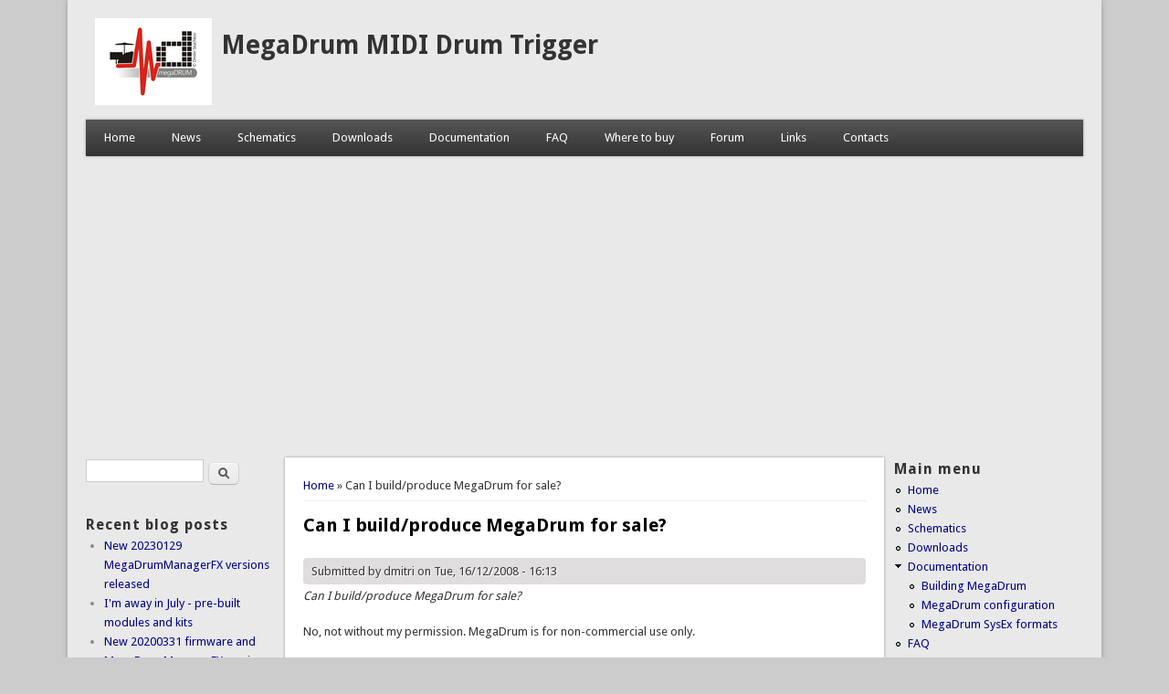

--- FILE ---
content_type: text/html; charset=utf-8
request_url: https://www.megadrum.info/content/can-i-buildproduce-megadrum-sale
body_size: 4195
content:
<!DOCTYPE html>
<head>
<meta http-equiv="X-UA-Compatible" content="IE=Edge" />
<meta charset="utf-8" />
<meta name="Generator" content="Drupal 7 (http://drupal.org); Commerce 1" />
<link rel="canonical" href="/content/can-i-buildproduce-megadrum-sale" />
<link rel="shortlink" href="/node/54" />
<meta name="viewport" content="width=device-width" />
<link rel="shortcut icon" href="https://www.megadrum.info/sites/default/files/favicon.png" type="image/png" />
<title>Can I build/produce MegaDrum for sale? | MegaDrum MIDI Drum Trigger</title>
<style type="text/css" media="all">
@import url("https://www.megadrum.info/modules/system/system.base.css?t07xq1");
@import url("https://www.megadrum.info/modules/system/system.menus.css?t07xq1");
@import url("https://www.megadrum.info/modules/system/system.messages.css?t07xq1");
@import url("https://www.megadrum.info/modules/system/system.theme.css?t07xq1");
</style>
<style type="text/css" media="all">
@import url("https://www.megadrum.info/modules/book/book.css?t07xq1");
@import url("https://www.megadrum.info/modules/comment/comment.css?t07xq1");
@import url("https://www.megadrum.info/modules/field/theme/field.css?t07xq1");
@import url("https://www.megadrum.info/modules/node/node.css?t07xq1");
@import url("https://www.megadrum.info/modules/search/search.css?t07xq1");
@import url("https://www.megadrum.info/modules/user/user.css?t07xq1");
@import url("https://www.megadrum.info/sites/all/modules/views/css/views.css?t07xq1");
@import url("https://www.megadrum.info/sites/all/modules/ckeditor/css/ckeditor.css?t07xq1");
</style>
<style type="text/css" media="all">
@import url("https://www.megadrum.info/sites/all/modules/ctools/css/ctools.css?t07xq1");
@import url("https://www.megadrum.info/sites/all/modules/faq/faq.css?t07xq1");
</style>
<style type="text/css" media="all">
@import url("https://www.megadrum.info/sites/all/themes/professional_theme/style.css?t07xq1");
</style>
<script type="text/javascript" src="https://www.megadrum.info/misc/jquery.js?v=1.4.4"></script>
<script type="text/javascript" src="https://www.megadrum.info/misc/jquery-extend-3.4.0.js?v=1.4.4"></script>
<script type="text/javascript" src="https://www.megadrum.info/misc/jquery-html-prefilter-3.5.0-backport.js?v=1.4.4"></script>
<script type="text/javascript" src="https://www.megadrum.info/misc/jquery.once.js?v=1.2"></script>
<script type="text/javascript" src="https://www.megadrum.info/misc/drupal.js?t07xq1"></script>
<script type="text/javascript" src="https://www.megadrum.info/misc/form-single-submit.js?v=7.101"></script>
<script type="text/javascript" src="https://www.megadrum.info/sites/all/modules/google_analytics/googleanalytics.js?t07xq1"></script>
<script type="text/javascript" src="https://www.megadrum.info/sites/default/files/googleanalytics/js?t07xq1"></script>
<script type="text/javascript">
<!--//--><![CDATA[//><!--
window.dataLayer = window.dataLayer || [];function gtag(){dataLayer.push(arguments)};gtag("js", new Date());gtag("set", "developer_id.dMDhkMT", true);gtag("config", "UA-2476940-1", {"groups":"default","anonymize_ip":true});
//--><!]]>
</script>
<script type="text/javascript" src="https://www.megadrum.info/sites/all/themes/professional_theme/js/custom.js?t07xq1"></script>
<script type="text/javascript">
<!--//--><![CDATA[//><!--
jQuery.extend(Drupal.settings, {"basePath":"\/","pathPrefix":"","setHasJsCookie":0,"ajaxPageState":{"theme":"professional_theme","theme_token":"cd3A4UvVu4K_Z9u1i43XMVrIaqHnWaFN58Fxn7Op_94","js":{"misc\/jquery.js":1,"misc\/jquery-extend-3.4.0.js":1,"misc\/jquery-html-prefilter-3.5.0-backport.js":1,"misc\/jquery.once.js":1,"misc\/drupal.js":1,"misc\/form-single-submit.js":1,"sites\/all\/modules\/google_analytics\/googleanalytics.js":1,"https:\/\/www.megadrum.info\/sites\/default\/files\/googleanalytics\/js?t07xq1":1,"0":1,"sites\/all\/themes\/professional_theme\/js\/custom.js":1},"css":{"modules\/system\/system.base.css":1,"modules\/system\/system.menus.css":1,"modules\/system\/system.messages.css":1,"modules\/system\/system.theme.css":1,"modules\/book\/book.css":1,"modules\/comment\/comment.css":1,"modules\/field\/theme\/field.css":1,"modules\/node\/node.css":1,"modules\/search\/search.css":1,"modules\/user\/user.css":1,"sites\/all\/modules\/views\/css\/views.css":1,"sites\/all\/modules\/ckeditor\/css\/ckeditor.css":1,"sites\/all\/modules\/ctools\/css\/ctools.css":1,"sites\/all\/modules\/faq\/faq.css":1,"sites\/all\/themes\/professional_theme\/style.css":1}},"googleanalytics":{"account":["UA-2476940-1"],"trackOutbound":1,"trackMailto":1,"trackDownload":1,"trackDownloadExtensions":"7z|aac|arc|arj|asf|asx|avi|bin|csv|doc(x|m)?|dot(x|m)?|exe|flv|gif|gz|gzip|hqx|jar|jpe?g|js|mp(2|3|4|e?g)|mov(ie)?|msi|msp|pdf|phps|png|ppt(x|m)?|pot(x|m)?|pps(x|m)?|ppam|sld(x|m)?|thmx|qtm?|ra(m|r)?|sea|sit|tar|tgz|torrent|txt|wav|wma|wmv|wpd|xls(x|m|b)?|xlt(x|m)|xlam|xml|z|zip"},"urlIsAjaxTrusted":{"\/content\/can-i-buildproduce-megadrum-sale":true}});
//--><!]]>
</script>
<!--[if lt IE 9]><script src="//html5shiv.googlecode.com/svn/trunk/html5.js"></script><![endif]-->
</head>
<body class="html not-front not-logged-in two-sidebars page-node page-node- page-node-54 node-type-faq">
    
<div id="wrapper">
  <header id="header" role="banner">
    <div id="logo"><a href="/" title="Home"><img src="https://www.megadrum.info/sites/default/files/logo.png"/></a></div>    <h1 id="site-title"><a href="/" title="Home">MegaDrum MIDI Drum Trigger</a></h1>        <div class="clear"></div>
          <nav id="main-menu"  role="navigation">
        <a class="nav-toggle" href="#">Navigation</a>
        <div class="menu-navigation-container">
          <ul class="menu"><li class="first leaf"><a href="/content/introduction" title="Introduction">Home</a></li>
<li class="leaf"><a href="/news" title="">News</a></li>
<li class="leaf"><a href="/schematics.php" title="Schematics">Schematics</a></li>
<li class="leaf"><a href="/downloads.php" title="Downloads">Downloads</a></li>
<li class="expanded"><a href="/content/documentation" title="Documentation">Documentation</a><ul class="menu"><li class="first leaf"><a href="/content/what-you-need-know-successfully-build-megadrum" title="What you need to know to successfully build MegaDrum.">Building MegaDrum</a></li>
<li class="leaf"><a href="/content/megadrum-configuration" title="">MegaDrum configuration</a></li>
<li class="last leaf"><a href="/content/megadrum-sysex-messages-and-formats" title="">MegaDrum SysEx formats</a></li>
</ul></li>
<li class="leaf"><a href="/faqs" title="">FAQ</a></li>
<li class="expanded"><a href="/content/where-get-megadrum" title="Where to get MegaDrum">Where to buy</a><ul class="menu"><li class="first leaf"><a href="/content/megadrum-kit">MegaDrum DIY kit</a></li>
<li class="last leaf"><a href="/content/i-can-build-it-you">I can build it for you</a></li>
</ul></li>
<li class="leaf"><a href="http://www.megadrum.info/forums/" title="MegaDrum Forum">Forum</a></li>
<li class="expanded"><a href="/content/links" title="Links">Links</a><ul class="menu"><li class="first leaf"><a href="/content/collection-megadrum-videos">MegaDrum Videos</a></li>
<li class="leaf"><a href="/content/megadrum-manager-fx">MegaDrum Manager FX</a></li>
<li class="leaf"><a href="/content/megadrum-commander" title="">MegaDrum Commander for iPad</a></li>
<li class="leaf"><a href="http://www.edrum.info/" title="EDrum project">EDrum</a></li>
<li class="last leaf"><a href="http://www.edrums.info/" title="Edrums.info">Edrums.info</a></li>
</ul></li>
<li class="last leaf"><a href="/contacts.php" title="Contacts">Contacts</a></li>
</ul>        </div>
        <div class="clear"></div>
      </nav>
    <!-- end main-menu -->
  </header>

  <div id="container">
    

   
    <div class="content-sidebar-wrap">

    <div id="content">
      <div id="breadcrumbs"><h2 class="element-invisible">You are here</h2><nav class="breadcrumb"><a href="/">Home</a> » Can I build/produce MegaDrum for sale?</nav></div>      <section id="post-content" role="main">
                                <h1 class="page-title">Can I build/produce MegaDrum for sale?</h1>                                        <div class="region region-content">
  <div id="block-system-main" class="block block-system">

      
  <div class="content">
      <article id="node-54" class="node node-faq node-full clearfix">
                        
              <span class="submitted">Submitted by <span class="username">dmitri</span> on Tue, 16/12/2008 - 16:13</span>
      
    
  <div class="content node-faq">
    <div class="faq-detailed-question"><p>Can I build/produce MegaDrum for sale?</p>
</div><div class="field field-name-body field-type-text-with-summary field-label-hidden"><div class="field-items"><div class="field-item even"><p>No, not without my permission. MegaDrum is for non-commercial use only.</p>
</div></div></div>  </div>

      <footer>
          </footer>
  
    </article> <!-- /.node -->
  </div>
  
</div> <!-- /.block -->
</div>
 <!-- /.region -->
      </section> <!-- /#main -->
    </div>

          <aside id="sidebar-first" role="complementary">
        <div class="region region-sidebar-first">
  <div id="block-search-form" class="block block-search">

      
  <div class="content">
    <form action="/content/can-i-buildproduce-megadrum-sale" method="post" id="search-block-form" accept-charset="UTF-8"><div><div class="container-inline">
      <h2 class="element-invisible">Search form</h2>
    <div class="form-item form-type-textfield form-item-search-block-form">
  <label class="element-invisible" for="edit-search-block-form--2">Search </label>
 <input title="Enter the terms you wish to search for." type="text" id="edit-search-block-form--2" name="search_block_form" value="" size="15" maxlength="128" class="form-text" />
</div>
<div class="form-actions form-wrapper" id="edit-actions"><input type="submit" id="edit-submit" name="op" value="Search" class="form-submit" /></div><input type="hidden" name="form_build_id" value="form-VT13QF4T3PIu1-pJm1nzDncwCiTJPtpmlGqlRxZf3Pg" />
<input type="hidden" name="form_id" value="search_block_form" />
</div>
</div></form>  </div>
  
</div> <!-- /.block -->
<div id="block-blog-recent" class="block block-blog">

        <h2 >Recent blog posts</h2>
    
  <div class="content">
    <div class="item-list"><ul><li class="first"><a href="/node/234">New 20230129 MegaDrumManagerFX versions released</a></li>
<li><a href="/node/233">I&#039;m away in July - pre-built modules and kits</a></li>
<li><a href="/node/232">New 20200331 firmware and MegaDrumManagerFX versions released</a></li>
<li><a href="/node/231">Free shipping for modules/kits orders till January 10th</a></li>
<li><a href="/node/230">New 20181028 firmware and MegaDrumManagerFX versions released</a></li>
<li><a href="/node/229">Orders with possible free shipping in July/mid August</a></li>
<li><a href="/content/discount-kitsmodules-18-lcds">Discount for kits/modules with 1.8&quot; LCDs</a></li>
<li><a href="/content/new-20180222-megadrummanagerfx-version-released">New 20180222 MegaDrumManagerFX version released</a></li>
<li><a href="/content/new-20171229-megadrummanagerfx-version-released">New 20171229 MegaDrumManagerFX version released</a></li>
<li class="last"><a href="/content/new-20171228-megadrummanagerfx-version-released">New 20171228 MegaDrumManagerFX version released</a></li>
</ul></div><div class="more-link"><a href="/news" title="Read the latest blog entries.">More</a></div>  </div>
  
</div> <!-- /.block -->
</div>
 <!-- /.region -->
      </aside>  <!-- /#sidebar-first -->
    
    </div>

          <aside id="sidebar-second" role="complementary">
        <div class="region region-sidebar-second">
  <div id="block-system-main-menu" class="block block-system block-menu">

        <h2 >Main menu</h2>
    
  <div class="content">
    <ul class="menu"><li class="first leaf"><a href="/content/introduction" title="Introduction">Home</a></li>
<li class="leaf"><a href="/news" title="">News</a></li>
<li class="leaf"><a href="/schematics.php" title="Schematics">Schematics</a></li>
<li class="leaf"><a href="/downloads.php" title="Downloads">Downloads</a></li>
<li class="expanded"><a href="/content/documentation" title="Documentation">Documentation</a><ul class="menu"><li class="first leaf"><a href="/content/what-you-need-know-successfully-build-megadrum" title="What you need to know to successfully build MegaDrum.">Building MegaDrum</a></li>
<li class="leaf"><a href="/content/megadrum-configuration" title="">MegaDrum configuration</a></li>
<li class="last leaf"><a href="/content/megadrum-sysex-messages-and-formats" title="">MegaDrum SysEx formats</a></li>
</ul></li>
<li class="leaf"><a href="/faqs" title="">FAQ</a></li>
<li class="expanded"><a href="/content/where-get-megadrum" title="Where to get MegaDrum">Where to buy</a><ul class="menu"><li class="first leaf"><a href="/content/megadrum-kit">MegaDrum DIY kit</a></li>
<li class="last leaf"><a href="/content/i-can-build-it-you">I can build it for you</a></li>
</ul></li>
<li class="leaf"><a href="http://www.megadrum.info/forums/" title="MegaDrum Forum">Forum</a></li>
<li class="expanded"><a href="/content/links" title="Links">Links</a><ul class="menu"><li class="first leaf"><a href="/content/collection-megadrum-videos">MegaDrum Videos</a></li>
<li class="leaf"><a href="/content/megadrum-manager-fx">MegaDrum Manager FX</a></li>
<li class="leaf"><a href="/content/megadrum-commander" title="">MegaDrum Commander for iPad</a></li>
<li class="leaf"><a href="http://www.edrum.info/" title="EDrum project">EDrum</a></li>
<li class="last leaf"><a href="http://www.edrums.info/" title="Edrums.info">Edrums.info</a></li>
</ul></li>
<li class="last leaf"><a href="/contacts.php" title="Contacts">Contacts</a></li>
</ul>  </div>
  
</div> <!-- /.block -->
<div id="block-block-3" class="block block-block">

      
  <div class="content">
    <script async src="//pagead2.googlesyndication.com/pagead/js/adsbygoogle.js"></script>
<script>
     (adsbygoogle = window.adsbygoogle || []).push({
          google_ad_client: "ca-pub-8499896130722335",
          enable_page_level_ads: true
     });
</script>  </div>
  
</div> <!-- /.block -->
</div>
 <!-- /.region -->
      </aside>  <!-- /#sidebar-first -->
    
  <div class="clear"></div>

     <div id="foot">
     <div class="region region-footer">
  <div id="block-block-4" class="block block-block">

      
  <div class="content">
    <p><a href="/content/megadrum-copyright-notice">Copyright © 2007-2024  Dmitri Skachkov</a></p>
  </div>
  
</div> <!-- /.block -->
<div id="block-block-5" class="block block-block">

      
  <div class="content">
    <!-- Piwik -->
<script type="text/javascript">
  var _paq = _paq || [];
  _paq.push(['trackPageView']);
  _paq.push(['enableLinkTracking']);
  (function() {
    var u="//www.megadrum.info/piwik/";
    _paq.push(['setTrackerUrl', u+'piwik.php']);
    _paq.push(['setSiteId', 1]);
    var d=document, g=d.createElement('script'), s=d.getElementsByTagName('script')[0];
    g.type='text/javascript'; g.async=true; g.defer=true; g.src=u+'piwik.js'; s.parentNode.insertBefore(g,s);
  })();
</script>
<noscript><p><img src="//www.megadrum.info/piwik/piwik.php?idsite=1" style="border:0;" alt="" /></p></noscript>
<!-- End Piwik Code -->
  </div>
  
</div> <!-- /.block -->
<div id="block-system-powered-by" class="block block-system">

      
  <div class="content">
    <span>Powered by <a href="https://www.drupal.org">Drupal</a></span>  </div>
  
</div> <!-- /.block -->
</div>
 <!-- /.region -->
   </div>
     </div>



  <div id="footer">
    
    <div id="copyright">
    <!--Remove  -->
                <p class="copyright">Copyright &copy; 2026, </p>
     	        <!--Remove Theme Credit by Setting -->
          <p class="credits"> Theme Originally Created by  <a href="http://www.devsaran.com">Devsaran</a></p>
        <div class="clear"></div>
    </div>
  </div>
</div>
  </body>
</html>


--- FILE ---
content_type: text/html; charset=utf-8
request_url: https://www.google.com/recaptcha/api2/aframe
body_size: 268
content:
<!DOCTYPE HTML><html><head><meta http-equiv="content-type" content="text/html; charset=UTF-8"></head><body><script nonce="zwblZiXH8j4hiCPdSXtiyg">/** Anti-fraud and anti-abuse applications only. See google.com/recaptcha */ try{var clients={'sodar':'https://pagead2.googlesyndication.com/pagead/sodar?'};window.addEventListener("message",function(a){try{if(a.source===window.parent){var b=JSON.parse(a.data);var c=clients[b['id']];if(c){var d=document.createElement('img');d.src=c+b['params']+'&rc='+(localStorage.getItem("rc::a")?sessionStorage.getItem("rc::b"):"");window.document.body.appendChild(d);sessionStorage.setItem("rc::e",parseInt(sessionStorage.getItem("rc::e")||0)+1);localStorage.setItem("rc::h",'1769731184146');}}}catch(b){}});window.parent.postMessage("_grecaptcha_ready", "*");}catch(b){}</script></body></html>